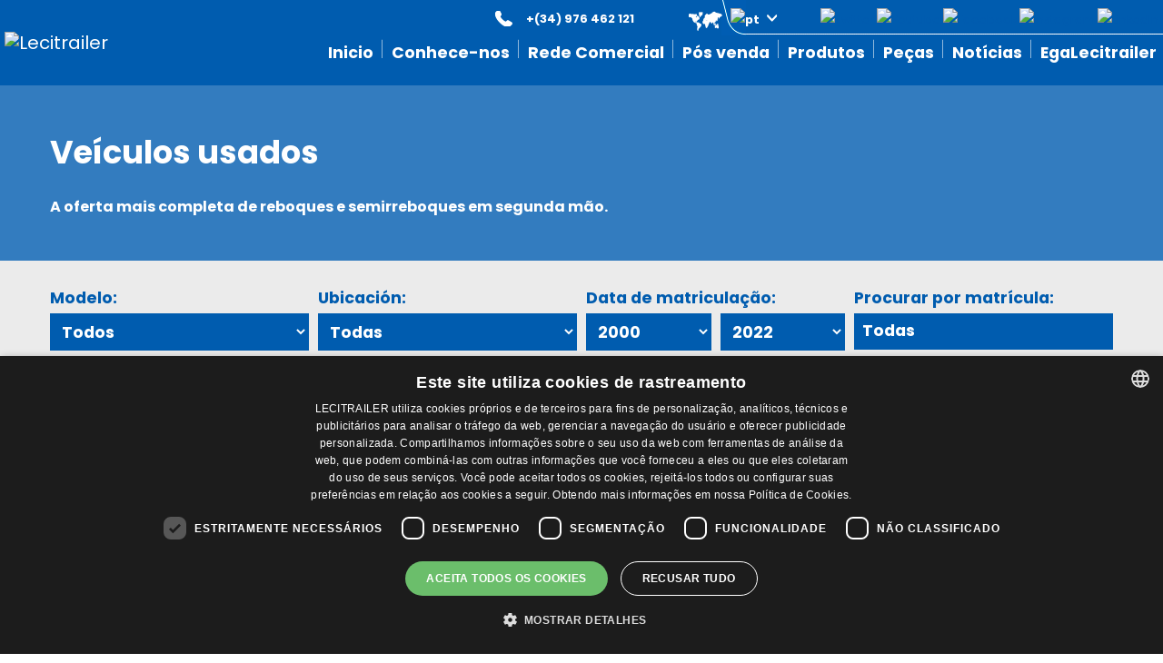

--- FILE ---
content_type: text/html; charset=UTF-8
request_url: https://lecitrailer.es/pt/veiculos-usados
body_size: 47680
content:
<!DOCTYPE html>
<html lang="pt">
<head>
  
  <script type="text/javascript" charset="UTF-8" src="//cdn.cookie-script.com/s/289d94d3971312d3d277ad182142302b.js"></script>
  
      
    <script type="text/javascript">(function(w,d,s,l,i){w[l]=w[l]||[];w[l].push({'gtm.start':
    new Date().getTime(),event:'gtm.js'});var f=d.getElementsByTagName(s)[0],
    j=d.createElement(s),dl=l!='dataLayer'?'&l='+l:'';j.async=true;j.src=
    'https://www.googletagmanager.com/gtm.js?id='+i+dl;f.parentNode.insertBefore(j,f);
    })(window,document,'script','dataLayer','GTM-MN9XVGM');</script>
    
    
	<meta charset="UTF-8">
	<meta http-equiv="X-UA-Compatible" content="IE=edge">
	<meta name="viewport" content="width=device-width, initial-scale=1">
  <meta name="csrf-token" content="OIq3fYpXNSSJaibHNtkvrrEQpTgy0mK0MZfsbU6q">

	
		<title>Comprar semirreboque usado | Ofertas Lecitrailer</title>
	<meta name="description" content="Procura comprar semirreboque usado? Explore a ampla seleção da Lecitrailer: lonas, frigoríficos, furgões e mais. Qualidade garantida.">
	<meta name="keywords" content="second-hand semi-trailers, second-hand trailers, offers, comprar semirreboque usado Lecitrailer, semirreboques usados à venda Portugal, ofertas semirreboques usados Lecitrailer">
  
  <link rel="canonical" href="https://lecitrailer.es/pt/veiculos-usados" />

  
  <link rel="preload" as="style" href="https://lecitrailer.es/build/assets/app-B3_kHc3H.css" /><link rel="modulepreload" href="https://lecitrailer.es/build/assets/app-B8I16iWt.js" /><link rel="stylesheet" href="https://lecitrailer.es/build/assets/app-B3_kHc3H.css" /><script type="module" src="https://lecitrailer.es/build/assets/app-B8I16iWt.js"></script>
	
  <link href="https://fonts.googleapis.com/css?family=Poppins:300,400,700&display=swap" rel="stylesheet">

  
  <link rel="stylesheet" href="https://cdnjs.cloudflare.com/ajax/libs/chosen/1.8.7/chosen.min.css" integrity="sha256-EH/CzgoJbNED+gZgymswsIOrM9XhIbdSJ6Hwro09WE4=" crossorigin="anonymous" />

  
  <link rel="shortcut icon" href="/favicon.ico">
  <link rel="apple-touch-icon-precomposed" sizes="144x144" href="/img/ico/apple-touch-icon-144-precomposed.png">
  <link rel="apple-touch-icon-precomposed" sizes="114x114" href="/img/ico/apple-touch-icon-114-precomposed.png">
  <link rel="apple-touch-icon-precomposed" sizes="72x72" href="/img/ico/apple-touch-icon-72-precomposed.png">
  <link rel="apple-touch-icon-precomposed" href="/img/ico/apple-touch-icon-57-precomposed.png">

  
  <!-- HTML5 Shim and Respond.js IE8 support of HTML5 elements and media queries -->
  <!-- WARNING: Respond.js doesn't work if you view the page via file:// -->
    <!--[if lt IE 9]>
      <script src="https://oss.maxcdn.com/html5shiv/3.7.2/html5shiv.min.js"></script>
      <script src="https://oss.maxcdn.com/respond/1.4.2/respond.min.js"></script>
      <![endif]-->

  <style>
/*body {
  padding-top: 0;
  padding-bottom: 0;
}
body {
  height: 6233px;
  position: relative;
}
body::after {
  content: "";
  background: url(/img/bg/zen2.jpg) top center no-repeat;
  opacity: 0.5;
  top: 0;
  left: 0;
  bottom: 0;
  right: 0;
  position: absolute;
  z-index: -1;
}*/
</style>
</head>
<body id="body-page-ocasion" class="pt">

      
    <script async src="https://www.googletagmanager.com/gtag/js?id=UA-36497359-5" type="text/plain" data-cookiescript="accepted" data-cookiecategory="performance"></script>
    <script type="text/plain" data-cookiescript="accepted" data-cookiecategory="performance">
      window.dataLayer = window.dataLayer || [];
      function gtag(){dataLayer.push(arguments);}
      gtag('js', new Date());

      gtag('config', 'UA-36497359-5');
    </script>

    
    <noscript><iframe data-src="https://www.googletagmanager.com/ns.html?id=GTM-MN9XVGM" data-cookiescript="accepted" data-cookiecategory="performance" height="0" width="0" style="display:none;visibility:hidden"></iframe></noscript>
    

  
  
  <header id="header">
    <div class="container">
      <div class="row">
        <div class="col-12">
          <nav id="main-nav" class="navbar navbar-expand-xl navbar-dark">
            <a class="navbar-brand" href="/pt"><img id="navbar-logo" src="/img/logo.png" alt="Lecitrailer" class="mb-2 img-fluid"></a>
            <button class="navbar-toggler" type="button" data-bs-toggle="collapse" data-bs-target="#navbarSupportedContent" aria-controls="navbarSupportedContent" aria-expanded="false" aria-label="Toggle navigation">
              <span class="navbar-toggler-icon"></span>
            </button>
          
            <div class="collapse navbar-collapse" id="navbarSupportedContent">
              <ul id="main-navbar" class="navbar-nav ms-auto">
          
                                                                                                                  <li class="nav-item  firstitem  ">
                                <a href="https://lecitrailer.es/pt/inicio" class="nav-link" target="_self">Inicio</a>
                            </li>
                                                                                                                                                    <li class="nav-item dropdown ">
                              <a href="#" class="nav-link dropdown-toggle" data-bs-toggle="dropdown" role="button" aria-haspopup="true" aria-expanded="false">Conhece-nos</a>
                              <div class="dropdown-menu">
                                <div class="row">
                                                                      <a href="https://lecitrailer.es/pt/quem-somos" class="dropdown-item  " target="_self">Quem somos</a>
                                                                      <a href="https://lecitrailer.es/pt/production" class="dropdown-item  " target="_self">Produção</a>
                                                                      <a href="https://lecitrailer.es/pt/ktl" class="dropdown-item  " target="_self">KTL</a>
                                                                      <a href="https://lecitrailer.es/pt/grupo-lecitrailer" class="dropdown-item  " target="_self">Grupo LeciTrailer</a>
                                                                  </div>
                              </div>
                            </li>
                                                                                                                                                    <li class="nav-item   ">
                                <a href="https://lecitrailer.es/pt/rede-comercial" class="nav-link" target="_self">Rede Comercial</a>
                            </li>
                                                                                                                                                    <li class="nav-item dropdown ">
                              <a href="#" class="nav-link dropdown-toggle" data-bs-toggle="dropdown" role="button" aria-haspopup="true" aria-expanded="false">Pós venda</a>
                              <div class="dropdown-menu">
                                <div class="row">
                                                                      <a href="https://lecitrailer.es/pt/manuais" class="dropdown-item  " target="_self">Manuais</a>
                                                                      <a href="https://lecitrailer.es/pt/bases-de-servico-pos-venda" class="dropdown-item  " target="_self">Bases de serviço pós-venda</a>
                                                                      <a href="https://lecitrailer.es/pt/servicos-oficiais" class="dropdown-item  " target="_self">Official Services</a>
                                                                      <a href="https://lecitrailer.es/pt/24h-service" class="dropdown-item  " target="_self">Serviço 24 horas</a>
                                                                  </div>
                              </div>
                            </li>
                                                                                                                                                    <li class="nav-item dropdown ">
                              <a href="#" class="nav-link dropdown-toggle" data-bs-toggle="dropdown" role="button" aria-haspopup="true" aria-expanded="false">Produtos</a>
                              <div class="dropdown-menu">
                                <div class="row">
                                                                      <a href="https://lecitrailer.es/pt/lecitrailer-produtos" class="dropdown-item  dropdown-item-bold" target="_self">&gt; PRODUTOS LECITRAILER</a>
                                                                      <a href="https://lecitrailer.es/pt/lecitrailer-produtos/lona-e-semi-lonas" class="dropdown-item  " target="_self">Lonas e Semi lonas</a>
                                                                      <a href="https://lecitrailer.es/pt/lecitrailer-produtos/frigorificos" class="dropdown-item  " target="_self">Frigoríficos</a>
                                                                      <a href="https://lecitrailer.es/pt/lecitrailer-produtos/furgoes" class="dropdown-item  " target="_self">Furgões</a>
                                                                      <a href="https://lecitrailer.es/pt/lecitrailer-produtos/porta-contentores" class="dropdown-item  " target="_self">Porta contentores</a>
                                                                      <a href="https://lecitrailer.es/pt/lecitrailer-produtos/plataformas" class="dropdown-item  " target="_self">Plataformas</a>
                                                                      <a href="https://lecitrailer.es/pt/lecitrailer-produtos/basculantes" class="dropdown-item  " target="_self">Basculantes</a>
                                                                      <a href="https://lecitrailer.es/pt/lecitrailer-produtos/dolly" class="dropdown-item  " target="_self">Dolly</a>
                                                                      <a href="https://lecitrailer.es/pt/lecitrailer-produtos/camioes-rigidos" class="dropdown-item  " target="_self">Camiões rígidos</a>
                                                                      <a href="https://lecitrailer.es/pt/lecitrailer-produtos/reboques" class="dropdown-item  " target="_self">Reboques</a>
                                                                      <a href="https://lecitrailer.es/pt/lecitrailer-produtos/veiculos-especiais-e-por-medida" class="dropdown-item  " target="_self">Veículos especiais e por medida</a>
                                                                      <a href="https://lecitrailer.es/pt/veiculos-usados" class="dropdown-item active dropdown-item-bold" target="_self">&gt; VEÍCULOS USADOS</a>
                                                                      <a href="https://lecitrailer.es/pt/alugar-lecirent" class="dropdown-item  dropdown-item-bold" target="_self">&gt; ALUGAR LECIRENT</a>
                                                                  </div>
                              </div>
                            </li>
                                                                                                                                                    <li class="nav-item   ">
                                <a href="https://lecitrailer.es/pt/pecas-de-reposicao" class="nav-link" target="_self">Peças</a>
                            </li>
                                                                                                                                                    <li class="nav-item   ">
                                <a href="https://lecitrailer.es/pt/noticias" class="nav-link" target="_self">Notícias</a>
                            </li>
                                                                                                                                                    <li class="nav-item  lastitem ">
                                <a href="https://www.egalecitrailer.com/pt/inicio" class="nav-link" target="_blank">EgaLecitrailer</a>
                            </li>
                                                                                                
              </ul>

              <div class="container-navbar-right">
                
                                
                <span class="nav-phone"><strong>+(34) 976 462 121</strong></span>
                
                <ul class="nav navbar-nav navbar-right nav-lang">
                    <li class="dropdown">
                        <a href="#" class="dropdown-toggle" data-bs-toggle="dropdown" role="button" aria-expanded="false"><img src="/img/pt.png" alt="pt"></a>
                                                <ul class="dropdown-menu" role="menu">
                                                           <li><a href="/es/vehiculos-ocasion/?" target="_self"><img src="/img/es.png" alt="ES"></a></li>                                                            <li><a href="/en/second-hand/?" target="_self"><img src="/img/en.png" alt="EN"></a></li>                                                            <li><a href="/fr/occasion/?" target="_self"><img src="/img/fr.png" alt="FR"></a></li>                                                                                                                      <li><a href="/it/veicoli-usati/?" target="_self"><img src="/img/it.png" alt="IT"></a></li>                                                     </ul>
                    </li>
                </ul>
                
                <ul class="nav navbar-nav navbar-right nav-rrss">
                  <li><a href="https://twitter.com/#!/@lecitrailer" target="_blank"><img src="/img/ico-twitter.png" alt="Twitter"></a></li>
                  <li><a href="https://www.youtube.com/LeciTrailer" target="_blank"><img src="/img/ico-youtube.png" alt="Youtube"></a></li>
                  <li><a href="https://www.facebook.com/Lecitrailer" target="_blank"><img src="/img/ico-facebook.png" alt="Facebook"></a></li>
                  <li><a href="https://www.instagram.com/lecitrailer" target="_blank"><img src="/img/ico-instagram.png" alt="Instagram"></a></li>
                  <li><a href="https://www.linkedin.com/company/lecitrailer-s-a-/" target="_blank"><img src="/img/ico-linkedin.png" alt="LinkedIn"></a></li>
                </ul>
              </div>
            </div>

          </nav>
        </div>
      </div>
    </div>
  </header>

  
    
  
  	<div id="container-content">
		<div class="container">
			<div class="row"><div class="col-12 col-lg-12 col-sm-12 column"><div class="ge-content ge-content-type-tinymce" data-ge-content-type="tinymce"><h1>Veículos usados</h1>

<p><strong style="color: #fff;">A oferta mais completa de reboques e semirreboques em segunda mão.</strong></p>
</div></div></div>
		</div>
	</div>

	
	<div id="container-form-vehicles">
		<div class="container">
			<div class="row">
				<div class="col-12">
					<form id="frmVehiculos" action="/pt/veiculos-usados" method="GET">
	<div class="row">
		
		<div class="col-lg-3 col-12">
			<div class="form-group">
				<label for="model">Modelo:</label>
				<select name="model" id="model" class="">
					<option value="-">Todos</option>
											<option value="1" >BASCULANTES</option>
											<option value="2" >BAÑERAS</option>
											<option value="3" >CHASIS</option>
											<option value="4" >FRIGOLONAS</option>
											<option value="5" >FRIGOS</option>
											<option value="6" >FURGONES</option>
											<option value="7" >LONAS</option>
											<option value="8" >SEMILONAS</option>
											<option value="9" >PORTACONTENEDORES</option>
											<option value="10" >VARIOS</option>
											<option value="11" >TIR</option>
											<option value="12" >LS. MULTI.</option>
											<option value="13" >LS. MULTI. XL.</option>
									</select>
			</div>
		</div>
		
		<div class="col-lg-3 col-12">
			<label for="location">Ubicación:</label>
			<select name="location" id="location" class="">
				<option value="-">Todas</option>
									<option value="2" >BARCELONA</option>
									<option value="1" >CAMPA 1</option>
									<option value="18" >CAMPA 2</option>
									<option value="17" >FABRICA</option>
									<option value="9" >FRANCIA</option>
									<option value="3" >MADRID</option>
									<option value="11" >MURCIA</option>
									<option value="16" >PORTUGAL</option>
									<option value="4" >SEVILLA</option>
									<option value="5" >VALENCIA</option>
							</select>
		</div>
		
		<div class="col-lg-3 col-12">
			<div class="row">
				<div class="col-12">
					<label for="">Data de matriculação:</label>
				</div>
			</div>
			<div class="row">
				<div class="col-lg-6 col-12">
					<select name="registrationFrom" id="registrationFrom" class="">
													<option value="2000" >2000</option>
													<option value="2001" >2001</option>
													<option value="2002" >2002</option>
													<option value="2003" >2003</option>
													<option value="2004" >2004</option>
													<option value="2005" >2005</option>
													<option value="2006" >2006</option>
													<option value="2007" >2007</option>
													<option value="2008" >2008</option>
													<option value="2009" >2009</option>
													<option value="2010" >2010</option>
													<option value="2011" >2011</option>
													<option value="2012" >2012</option>
													<option value="2013" >2013</option>
													<option value="2014" >2014</option>
													<option value="2015" >2015</option>
													<option value="2016" >2016</option>
													<option value="2017" >2017</option>
													<option value="2018" >2018</option>
													<option value="2019" >2019</option>
													<option value="2020" >2020</option>
													<option value="2021" >2021</option>
													<option value="2022" >2022</option>
											</select>
				</div>
				<div class="col-lg-6 col-12">
					<select name="registrationTo" id="registrationTo" class="">
													<option value="2022" >2022</option>
													<option value="2021" >2021</option>
													<option value="2020" >2020</option>
													<option value="2019" >2019</option>
													<option value="2018" >2018</option>
													<option value="2017" >2017</option>
													<option value="2016" >2016</option>
													<option value="2015" >2015</option>
													<option value="2014" >2014</option>
													<option value="2013" >2013</option>
													<option value="2012" >2012</option>
													<option value="2011" >2011</option>
													<option value="2010" >2010</option>
													<option value="2009" >2009</option>
													<option value="2008" >2008</option>
													<option value="2007" >2007</option>
													<option value="2006" >2006</option>
													<option value="2005" >2005</option>
													<option value="2004" >2004</option>
													<option value="2003" >2003</option>
													<option value="2002" >2002</option>
													<option value="2001" >2001</option>
													<option value="2000" >2000</option>
											</select>
				</div>
			</div>
		</div>
		
		<div class="col-lg-3 col-12">
			<label for="registrationPlate">Procurar por matrícula:</label>
			<input id="registrationPlate" type="text" name="registrationPlate" value="" placeholder="Todas" class="">
		</div>
	</div>
	<div class="row">
		
		<div class="col-lg-3 col-12">
			<label for="brakes">Travões:</label>
			<select name="brakes" id="brakes" class="">
				<option value="-">Todos</option>
									<option value="1" >DISCO</option>
									<option value="2" >TAMBOR</option>
									<option value="3" >ARAÑA</option>
							</select>
		</div>
		
		<div class="col-lg-3 col-12">
			<label for="elevation">Elevação:</label>
			<select name="elevation" id="elevation" class="">
				<option value="-">Todas</option>
									<option value="F" >Fija</option>
									<option value="E" >Elevable - Manual</option>
									<option value="M" >Elevable - Hidroneumática</option>
									<option value="B" >Elevable - Bilateral</option>
							</select>
		</div>
		
		<div class="col-lg-3 col-12">
			<label for="suspension">Suspensão:</label>
			<select name="suspension" id="suspension" class="">
				<option value="-">Todas</option>
									<option value="1" >NEUMATICA</option>
									<option value="2" >BALLESTA</option>
									<option value="3" >PARABOLICA</option>
									<option value="4" >MECANICA</option>
									<option value="5" >MULTIHOJA</option>
									<option value="6" >MIXTA</option>
									<option value="7" >NEUMA.LARG</option>
									<option value="9" >AGRICOLA</option>
							</select>
		</div>
		
		<div class="col-lg-3 col-12">
			<label for="tires">Pneus:</label>
			<select name="tires" id="tires" class="">
				<option value="-">Todos</option>
									<option value="235-75" >235/75 R 17.5</option>
									<option value="265-19" >265/70 R 19.5 XTA</option>
									<option value="385-55" >385/55 R 22.5</option>
									<option value="385-22" >385/65 R 22.5</option>
							</select>
		</div>
	</div>
	
	<div class="row">
		<div class="col-12 position-relative">
			<div id="container-submit" class="h-100">
				<input type="hidden" name="scroll" value="container-vehicles">
				<input type="submit" value="PROCURAR">
			</div>
		</div>
	</div>
</form>				</div>
			</div>
			
		</div>
	</div>

	
	<div id="container-vehicles" class="container">
		<div class="row">
			<div class="col-12">
				<h4 class="vehiculos-titulo">(176) veículos encontrados</h4>
			</div>
		</div>
					<div class="row row-eq-height">
									<div class="col-lg-4 col-12 card-container">
						<a href="/pt/veiculos-usados/28766?" target="_self" class="card-link">
							<div class="card h-100">
								<div class="container-card-img">
									<img src="https://lecitrailer.es//usadas/28766/fotos/R-4394-BDL.251124143004030.jpg" class="card-img-top" alt="LS. MULTI. XL. - LECITRAILER">
								</div>
								<div class="card-body">
									<h5 class="card-title">LS. MULTI. XL. <br> LECITRAILER</h5>
									<div class="card-text">
										<ul>
											<li>R-4394-BDL</li>
											<li>2022</li>
										</ul>
									</div>
								</div>
						    </div>
						    <div class="card-back">
						    	<h5 class="card-title">LS. MULTI. XL. <br> LECITRAILER</h5>
						    	<ul>
						    		<li>Modelo: <strong>LS. MULTI. XL.</strong></li>
									<li>Marca: <strong>LECITRAILER</strong></li>
									<li>Localização: <strong>BARCELONA</strong></li>
									<li>Matrícula: <strong>R-4394-BDL</strong></li>
									<li>Data de Matriculação: <strong>2022</strong></li>
									<li>Piso: <strong></strong></li>
									<li>Travão: <strong>DISCO</strong></li>
									<li>Suspensão: <strong>NEUMATICA</strong></li>
									<li>Pneus: <strong>385/55 R 22.5</strong></li>
									<li>Comprimento: <strong>13620</strong></li>
									<li>Largura: <strong>2480</strong></li>
									<li>Altura: <strong>2650</strong></li>
						    	</ul>
						    </div>
						</a>
					</div>
									<div class="col-lg-4 col-12 card-container">
						<a href="/pt/veiculos-usados/28953?" target="_self" class="card-link">
							<div class="card h-100">
								<div class="container-card-img">
									<img src="https://lecitrailer.es//usadas/28953/fotos/R-4392-BDL.260123091623605.jpg" class="card-img-top" alt="LS. MULTI. XL. - LECITRAILER">
								</div>
								<div class="card-body">
									<h5 class="card-title">LS. MULTI. XL. <br> LECITRAILER</h5>
									<div class="card-text">
										<ul>
											<li>R-4392-BDL</li>
											<li>2022</li>
										</ul>
									</div>
								</div>
						    </div>
						    <div class="card-back">
						    	<h5 class="card-title">LS. MULTI. XL. <br> LECITRAILER</h5>
						    	<ul>
						    		<li>Modelo: <strong>LS. MULTI. XL.</strong></li>
									<li>Marca: <strong>LECITRAILER</strong></li>
									<li>Localização: <strong>FABRICA</strong></li>
									<li>Matrícula: <strong>R-4392-BDL</strong></li>
									<li>Data de Matriculação: <strong>2022</strong></li>
									<li>Piso: <strong></strong></li>
									<li>Travão: <strong>DISCO</strong></li>
									<li>Suspensão: <strong>NEUMATICA</strong></li>
									<li>Pneus: <strong>385/55 R 22.5</strong></li>
									<li>Comprimento: <strong>13620</strong></li>
									<li>Largura: <strong>2480</strong></li>
									<li>Altura: <strong>2650</strong></li>
						    	</ul>
						    </div>
						</a>
					</div>
									<div class="col-lg-4 col-12 card-container">
						<a href="/pt/veiculos-usados/28954?" target="_self" class="card-link">
							<div class="card h-100">
								<div class="container-card-img">
									<img src="https://lecitrailer.es//usadas/28954/fotos/R-4393-BDL.260123091731359.jpg" class="card-img-top" alt="LS. MULTI. XL. - LECITRAILER">
								</div>
								<div class="card-body">
									<h5 class="card-title">LS. MULTI. XL. <br> LECITRAILER</h5>
									<div class="card-text">
										<ul>
											<li>R-4393-BDL</li>
											<li>2022</li>
										</ul>
									</div>
								</div>
						    </div>
						    <div class="card-back">
						    	<h5 class="card-title">LS. MULTI. XL. <br> LECITRAILER</h5>
						    	<ul>
						    		<li>Modelo: <strong>LS. MULTI. XL.</strong></li>
									<li>Marca: <strong>LECITRAILER</strong></li>
									<li>Localização: <strong>CAMPA 1</strong></li>
									<li>Matrícula: <strong>R-4393-BDL</strong></li>
									<li>Data de Matriculação: <strong>2022</strong></li>
									<li>Piso: <strong></strong></li>
									<li>Travão: <strong>DISCO</strong></li>
									<li>Suspensão: <strong>NEUMATICA</strong></li>
									<li>Pneus: <strong>385/55 R 22.5</strong></li>
									<li>Comprimento: <strong>13620</strong></li>
									<li>Largura: <strong>2480</strong></li>
									<li>Altura: <strong>2650</strong></li>
						    	</ul>
						    </div>
						</a>
					</div>
							</div>
					<div class="row row-eq-height">
									<div class="col-lg-4 col-12 card-container">
						<a href="/pt/veiculos-usados/28770?" target="_self" class="card-link">
							<div class="card h-100">
								<div class="container-card-img">
									<img src="https://lecitrailer.es//usadas/28770/fotos/R-4403-BDL.251124081700319.jpg" class="card-img-top" alt="LS. MULTI. XL. - LECITRAILER">
								</div>
								<div class="card-body">
									<h5 class="card-title">LS. MULTI. XL. <br> LECITRAILER</h5>
									<div class="card-text">
										<ul>
											<li>R-4403-BDL</li>
											<li>2022</li>
										</ul>
									</div>
								</div>
						    </div>
						    <div class="card-back">
						    	<h5 class="card-title">LS. MULTI. XL. <br> LECITRAILER</h5>
						    	<ul>
						    		<li>Modelo: <strong>LS. MULTI. XL.</strong></li>
									<li>Marca: <strong>LECITRAILER</strong></li>
									<li>Localização: <strong>FABRICA</strong></li>
									<li>Matrícula: <strong>R-4403-BDL</strong></li>
									<li>Data de Matriculação: <strong>2022</strong></li>
									<li>Piso: <strong></strong></li>
									<li>Travão: <strong>DISCO</strong></li>
									<li>Suspensão: <strong>NEUMATICA</strong></li>
									<li>Pneus: <strong>385/55 R 22.5</strong></li>
									<li>Comprimento: <strong>13620</strong></li>
									<li>Largura: <strong>2480</strong></li>
									<li>Altura: <strong>2650</strong></li>
						    	</ul>
						    </div>
						</a>
					</div>
									<div class="col-lg-4 col-12 card-container">
						<a href="/pt/veiculos-usados/28919?" target="_self" class="card-link">
							<div class="card h-100">
								<div class="container-card-img">
									<img src="https://lecitrailer.es//usadas/28919/fotos/R-4401-BDL.260109134200169.jpg" class="card-img-top" alt="LS. MULTI. XL. - LECITRAILER">
								</div>
								<div class="card-body">
									<h5 class="card-title">LS. MULTI. XL. <br> LECITRAILER</h5>
									<div class="card-text">
										<ul>
											<li>R-4401-BDL</li>
											<li>2022</li>
										</ul>
									</div>
								</div>
						    </div>
						    <div class="card-back">
						    	<h5 class="card-title">LS. MULTI. XL. <br> LECITRAILER</h5>
						    	<ul>
						    		<li>Modelo: <strong>LS. MULTI. XL.</strong></li>
									<li>Marca: <strong>LECITRAILER</strong></li>
									<li>Localização: <strong>FABRICA</strong></li>
									<li>Matrícula: <strong>R-4401-BDL</strong></li>
									<li>Data de Matriculação: <strong>2022</strong></li>
									<li>Piso: <strong></strong></li>
									<li>Travão: <strong>DISCO</strong></li>
									<li>Suspensão: <strong>NEUMATICA</strong></li>
									<li>Pneus: <strong>385/55 R 22.5</strong></li>
									<li>Comprimento: <strong>13620</strong></li>
									<li>Largura: <strong>2480</strong></li>
									<li>Altura: <strong>2650</strong></li>
						    	</ul>
						    </div>
						</a>
					</div>
									<div class="col-lg-4 col-12 card-container">
						<a href="/pt/veiculos-usados/28767?" target="_self" class="card-link">
							<div class="card h-100">
								<div class="container-card-img">
									<img src="https://lecitrailer.es//usadas/28767/fotos/R-4396-BDL.251124081323317.jpg" class="card-img-top" alt="LS. MULTI. XL. - LECITRAILER">
								</div>
								<div class="card-body">
									<h5 class="card-title">LS. MULTI. XL. <br> LECITRAILER</h5>
									<div class="card-text">
										<ul>
											<li>R-4396-BDL</li>
											<li>2022</li>
										</ul>
									</div>
								</div>
						    </div>
						    <div class="card-back">
						    	<h5 class="card-title">LS. MULTI. XL. <br> LECITRAILER</h5>
						    	<ul>
						    		<li>Modelo: <strong>LS. MULTI. XL.</strong></li>
									<li>Marca: <strong>LECITRAILER</strong></li>
									<li>Localização: <strong>FABRICA</strong></li>
									<li>Matrícula: <strong>R-4396-BDL</strong></li>
									<li>Data de Matriculação: <strong>2022</strong></li>
									<li>Piso: <strong></strong></li>
									<li>Travão: <strong>DISCO</strong></li>
									<li>Suspensão: <strong>NEUMATICA</strong></li>
									<li>Pneus: <strong>385/55 R 22.5</strong></li>
									<li>Comprimento: <strong>13620</strong></li>
									<li>Largura: <strong>2480</strong></li>
									<li>Altura: <strong>2650</strong></li>
						    	</ul>
						    </div>
						</a>
					</div>
							</div>
				
		<div class="row">
			<div class="col-12">
				<nav class="d-flex justify-items-center justify-content-between">
        <div class="d-flex justify-content-between flex-fill d-none">
            <ul class="pagination">
                
                                    <li class="page-item disabled" aria-disabled="true">
                        <span class="page-link">&laquo; Anterior</span>
                    </li>
                
                
                                    <li class="page-item">
                        <a class="page-link" href="https://lecitrailer.es/pt/veiculos-usados?page=2" rel="next">Próxima &raquo;</a>
                    </li>
                            </ul>
        </div>

        <div class="flex-fill d-flex align-items-center justify-content-sm-between">
            

            <div class="w-100">
                <ul class="pagination">
                    
                                            <li class="page-item disabled" aria-disabled="true" aria-label="&laquo; Anterior">
                            <span class="page-link" aria-hidden="true">&lsaquo;</span>
                        </li>
                    
                    
                                            
                        
                        
                                                                                                                        <li class="page-item active" aria-current="page"><span class="page-link">1</span></li>
                                                                                                                                <li class="page-item"><a class="page-link" href="https://lecitrailer.es/pt/veiculos-usados?page=2">2</a></li>
                                                                                                                                <li class="page-item"><a class="page-link" href="https://lecitrailer.es/pt/veiculos-usados?page=3">3</a></li>
                                                                                                                                <li class="page-item"><a class="page-link" href="https://lecitrailer.es/pt/veiculos-usados?page=4">4</a></li>
                                                                                                                                <li class="page-item"><a class="page-link" href="https://lecitrailer.es/pt/veiculos-usados?page=5">5</a></li>
                                                                                                                                <li class="page-item"><a class="page-link" href="https://lecitrailer.es/pt/veiculos-usados?page=6">6</a></li>
                                                                                                                                <li class="page-item"><a class="page-link" href="https://lecitrailer.es/pt/veiculos-usados?page=7">7</a></li>
                                                                                                                                <li class="page-item"><a class="page-link" href="https://lecitrailer.es/pt/veiculos-usados?page=8">8</a></li>
                                                                                                                                <li class="page-item"><a class="page-link" href="https://lecitrailer.es/pt/veiculos-usados?page=9">9</a></li>
                                                                                                                                <li class="page-item"><a class="page-link" href="https://lecitrailer.es/pt/veiculos-usados?page=10">10</a></li>
                                                                                                                                
                                                    <li class="page-item disabled" aria-disabled="true"><span class="page-link">...</span></li>
                        
                        
                                                                    
                        
                        
                                                                                                                        <li class="page-item"><a class="page-link" href="https://lecitrailer.es/pt/veiculos-usados?page=29">29</a></li>
                                                                                                                                <li class="page-item"><a class="page-link" href="https://lecitrailer.es/pt/veiculos-usados?page=30">30</a></li>
                                                                                                        
                    
                                            <li class="page-item">
                            <a class="page-link" href="https://lecitrailer.es/pt/veiculos-usados?page=2" rel="next" aria-label="Próxima &raquo;">&rsaquo;</a>
                        </li>
                                    </ul>
            </div>
        </div>
    </nav>

				
			</div>
		</div>
	</div>



  
  <footer id="footer" class="d-print-none">
    <div class="container">
      <div class="row">
        <div class="col-lg-3 col-12">
          <img src="/img/logo-footer.png" alt="Logo Lecitrailer" class="img-fluid d-block mx-auto mb-4">
        </div>
        <div class="col-lg-2 col-sm-4 offset-lg-1 col-12">
          <p>Páginas</p>
          <ul>
                                                                                                              <li class="nav-item  firstitem ">
                                <a href="https://lecitrailer.es/pt/inicio" target="_self">Inicio</a>
                            </li>
                                                                                                                                                   
                                                                                                                                                    <li class="nav-item  ">
                                <a href="https://lecitrailer.es/pt/rede-comercial" target="_self">Rede Comercial</a>
                            </li>
                                                                                                                                                   
                                                                                                                                                   
                                                                                                                                                    <li class="nav-item  ">
                                <a href="https://lecitrailer.es/pt/pecas-de-reposicao" target="_self">Peças</a>
                            </li>
                                                                                                                                                    <li class="nav-item  ">
                                <a href="https://lecitrailer.es/pt/noticias" target="_self">Notícias</a>
                            </li>
                                                                                                                                                    <li class="nav-item  ">
                                <a href="https://www.egalecitrailer.com/pt/inicio" target="_blank">EgaLecitrailer</a>
                            </li>
                                                                                                </ul>
        </div>
        <div id="footer-links" class="col-lg-3 col-sm-4 col-12">
          <p>Términos legales</p>
          <ul class="">
                                      <li class=""><a data-fancybox data-type="ajax" data-src="/pt/aviso-legal" href="javascript:;" target="_blank">Aviso legal</a></li>
                          <li class=""><a data-fancybox data-type="ajax" data-src="/pt/politica-privacidade" href="javascript:;" target="_blank">Política de privacidade</a></li>
                          <li class=""><a data-fancybox data-type="ajax" data-src="/pt/politica-cookies" href="javascript:;" target="_blank">Política de cookies</a></li>
                          <li class=""><a data-fancybox data-type="ajax" data-src="/pt/condicoes-gerais-venda" href="javascript:;" target="_blank">Condições Gerais de Venda</a></li>
                        <li><a href="javascript:CookieScript.instance.show()">Gerenciar cookies</a></li>
          </ul>
        </div>
        <div id="footer-contact" class="col-lg-3 col-sm-4 col-12">
          <p>Contacto</p>
          <ul>
            <li>Camino de los Huertos, S/N. Apdo 100</li>
            <li>50620 - Casetas (Zaragoza) SPAIN</li>
          </ul>
          <ul class="footer-phone-email">
            <li class="footer-phone">+(34) 976 462 121</li>
            
            

          </ul>
        </div>
      </div>
      <div class="row row-copyright">
        <div class="col-lg-4 col-md-3 col-12">
          <img src="/img/iso-9001.png" alt="ISO 9001" class="img-fluid d-block iso">
        </div>
        <div class="col-lg-5 col-md-4 col-12">
          <p class="copy">&copy; Lecitrailer S.A. 2026</p>
        </div>
        <div class="col-lg-3 col-md-5 col-12">
          <ul class="footer-rrss">
            <li><a href="https://twitter.com/#!/@lecitrailer" target="_blank"><img src="/img/ico-twitter-footer.png" alt="Twitter"></a></li>
            <li><a href="https://www.youtube.com/LeciTrailer" target="_blank"><img src="/img/ico-youtube-footer.png" alt="Youtube"></a></li>
            <li><a href="https://www.facebook.com/Lecitrailer" target="_blank"><img src="/img/ico-facebook-footer.png" alt="Facebook"></a></li>
            <li><a href="https://www.instagram.com/lecitrailer" target="_blank"><img src="/img/ico-instagram-footer.png" alt="Instagram"></a></li>
            <li><a href="https://www.linkedin.com/company/lecitrailer-s-a-/" target="_blank"><img src="/img/ico-linkedin-footer.png" alt="LinkedIn"></a></li>
          </ul>
        </div>
      </div>
    </div>
  </footer>

  
  <script type="module" src="https://cdnjs.cloudflare.com/ajax/libs/fancybox/3.5.7/jquery.fancybox.min.js" integrity="sha512-uURl+ZXMBrF4AwGaWmEetzrd+J5/8NRkWAvJx5sbPSSuOb0bZLqf+tOzniObO00BjHa/dD7gub9oCGMLPQHtQA==" crossorigin="anonymous" referrerpolicy="no-referrer"></script>
  <script type="module" src="https://cdnjs.cloudflare.com/ajax/libs/chosen/1.8.7/chosen.jquery.min.js" integrity="sha256-c4gVE6fn+JRKMRvqjoDp+tlG4laudNYrXI1GncbfAYY=" crossorigin="anonymous"></script>

  <script type="module">
    $(document).ready(function() {
      $(".megamenu").on("click", function(e) {
        e.stopPropagation();
      });

      
      
      
          });

    $('#carouselBanner').on('slid.bs.carousel', function (e) {
      let elemento = $('#carouselBanner .carousel-item.active video').first();
      if (elemento.prop("tagName") == "VIDEO") {
        // console.log("PLAY");
        elemento.get(0).play();
      }
    });
    $('#carouselBanner').bind('slide.bs.carousel', function (e) {
      let elemento = $('#carouselBanner .carousel-item.active video').first();
      if (elemento.prop("tagName") == "VIDEO") {
        // console.log("PAUSE");
        elemento.get(0).pause();
      }
    });

    var select = $("#province");
    select.chosen({
      no_results_text: 'Pulsar tecla &#039;Enter&#039; para añadir:',
      allow_single_deselect: true,
      width: "100%"
    });
    var chosen = select.data('chosen');
    if (typeof chosen !== 'undefined') {
      chosen.dropdown.find('input').on('keyup', function(e)
      {
          // if we hit Enter and the results list is empty (no matches) add the option
          if (e.which == 13 && chosen.dropdown.find('li.no-results').length > 0)
          {
              var option = $("<option>").val(this.value).text(this.value);
             
              // add the new option
              select.prepend(option);
              // automatically select it
              select.find(option).prop('selected', true);
              // trigger the update
              select.trigger("chosen:updated");
          }
      });
    }
    $("#country").chosen({allow_single_deselect: true}).change(function () {
        var value = $(this).val();
        if (value=="España") {
            $(".province-1").show();
            $(".province-2").hide();
        } else if (value == "Francia") {
            $(".province-1").hide();
            $(".province-2").show();
        } else {
            $(".province-1").hide();
            $(".province-2").hide();
        }
        $("#province").val('').trigger("liszt:updated");
        $("#province").chosen().trigger('chosen:updated');
    }).trigger('change');
    </script>

  
  <script type="module">
    var cookieState = CookieScript.instance.currentState();

    // Strictly Necessary cookies: strict

    // Marketing cookies: targeting
    if ( $.inArray('targeting', cookieState['categories'])===-1 ) {
      $(".cookies-targeting").each(function( index ) {
        var link = $(this).find('iframe').first().data('src');
        var content = '<div class="w-100 text-center mt-5"><p class="btn btn-outline-danger" style="white-space: normal !important;">La visualización de este contenido requiere la aceptación de <a href="javascript:CookieScript.instance.show()">cookies de marketing</a>';
        content += ( typeof link !== 'undefined' ? '<hr><a href="' + link + '" target="_blank">' + link + '</a></p></div>' : '</p></div>');
        $(this).prepend(content);
      });
    }

    // Functionality cookies:  functionality
    if ( $.inArray('functionality', cookieState['categories'])===-1 ) {
      $(".cookies-functionality").each(function( index ) {
        var link = $(this).find('iframe').first().data('src');
        var content = '<p class="btn btn-outline-danger" style="white-space: normal !important;">La visualización de este contenido requiere la aceptación de <a href="javascript:CookieScript.instance.show()">cookies de funcionalidad</a>';
        content += ( typeof link !== 'undefined' ? '<hr><a href="' + link + '" target="_blank">' + link + '</a></p>' : '</p>');
        $(this).prepend(content);
      });
    }

    // Performance cookies: performance
    if ( $.inArray('performance', cookieState['categories'])===-1 ) {
      $(".cookies-performance").each(function( index ) {
        var link = $(this).find('iframe').first().data('src');
        var content = '<p class="btn btn-outline-danger" style="white-space: normal !important;">La visualización de este contenido requiere la aceptación de <a href="javascript:CookieScript.instance.show()">cookies analíticas</a>';
        content += ( typeof link !== 'undefined' ? '<hr><a href="' + link + '" target="_blank">' + link + '</a></p>' : '</p>');
        $(this).prepend(content);
      });
    }

    // Unclassified cookies: unclassified
    if ( $.inArray('unclassified', cookieState['categories'])===-1 ) {
      $(".cookies-unclassified").each(function( index ) {
        var link = $(this).find('iframe').first().data('src');
        var content = '<p class="btn btn-outline-danger" style="white-space: normal !important;">La visualización de este contenido requiere la aceptación de <a href="javascript:CookieScript.instance.show()">sin clasificar</a>';
        content += ( typeof link !== 'undefined' ? '<hr><a href="' + link + '" target="_blank">' + link + '</a></p>' : '</p>');
        $(this).prepend(content);
      });
    }
  </script>

  
      <script type="module" id="zsiqchat">var $zoho=$zoho || {};$zoho.salesiq = $zoho.salesiq || {widgetcode: "a7c44e4d9137c2e2a6d759690619310f87d41b3fb9ca1292c96ec3a5cf955fb9c374d2f684910c8bccf54535acd3b5e8", values:{},ready:function(){}};var d=document;var s=d.createElement("script");s.type="text/javascript";s.id="zsiqscript";s.defer=true;s.src="https://salesiq.zoho.eu/widget";var t=d.getElementsByTagName("script")[0];t.parentNode.insertBefore(s,t);</script>
  
  </body>
</html>